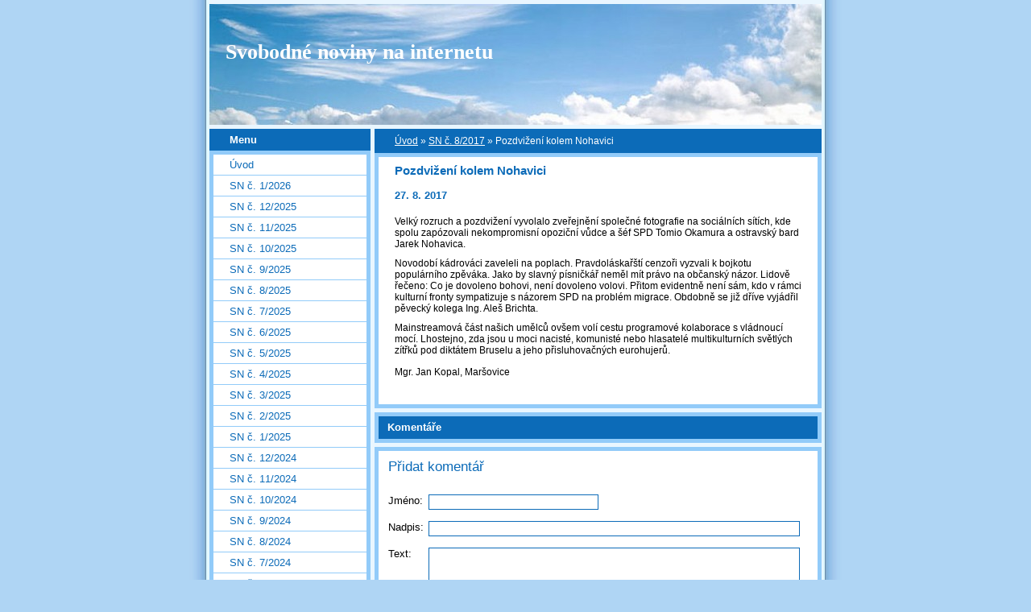

--- FILE ---
content_type: text/html; charset=UTF-8
request_url: https://www.i-sn.cz/clanky/sn-c.-8-2017/pozdvizeni-kolem-nohavici.html
body_size: 7089
content:
<?xml version="1.0" encoding="utf-8"?>
<!DOCTYPE html PUBLIC "-//W3C//DTD XHTML 1.0 Transitional//EN" "http://www.w3.org/TR/xhtml1/DTD/xhtml1-transitional.dtd">
<html lang="cs" xml:lang="cs" xmlns="http://www.w3.org/1999/xhtml" >

      <head>

        <meta http-equiv="content-type" content="text/html; charset=utf-8" />
        <meta name="description" content="Internetová verze Svobodné noviny" />
        <meta name="keywords" content="Svobodné,noviny,politika" />
        <meta name="robots" content="all,follow" />
        <meta name="author" content="www.i-sn.cz" />
        <meta name="viewport" content="width=device-width, initial-scale=1">
        <link href="/rss/articles/data.xml" rel="alternate" type="application/rss+xml" title="Všechny příspěvky" /><link href="/rss/articles/photos.xml" rel="alternate" type="application/rss+xml" title="Fotografie" /><link href="/rss/articles/comments.xml" rel="alternate" type="application/rss+xml" title="Komentáře" />
        <title>
            Svobodné noviny na internetu - SN č. 8/2017 - Pozdvižení kolem Nohavici
        </title>
        <link rel="stylesheet" href="https://s3a.estranky.cz/css/d1000000024.css?nc=1294925888" type="text/css" />
<link rel="stylesheet" href="//code.jquery.com/ui/1.12.1/themes/base/jquery-ui.css">
<script src="//code.jquery.com/jquery-1.12.4.js"></script>
<script src="//code.jquery.com/ui/1.12.1/jquery-ui.js"></script>
<script type="text/javascript" src="https://s3c.estranky.cz/js/ui.js?nc=1" id="index_script" ></script>
			<script type="text/javascript">
				dataLayer = [{
					'subscription': 'true',
				}];
			</script>
			<script type="text/javascript">
(function(i,s,o,g,r,a,m){i['GoogleAnalyticsObject']=r;i[r]=i[r]||function(){
 (i[r].q=i[r].q||[]).push(arguments)},i[r].l=1*new Date();a=s.createElement(o),
 m=s.getElementsByTagName(o)[0];a.async=1;a.src=g;m.parentNode.insertBefore(a,m)
 })(window,document,'script','//www.google-analytics.com/analytics.js','ga');

ga('create', 'UA-73947704-1', 'auto', {'name': 'user'});
ga('user.send', 'pageview');
</script>
    </head>
    <body class=" contact-active">
        <!-- Wrapping the whole page, may have fixed or fluid width -->
        <div id="whole-page">

            

            <!-- Because of the matter of accessibility (text browsers,
            voice readers) we include a link leading to the page content and
            navigation } you'll probably want to hide them using display: none
            in your stylesheet -->

            <a href="#articles" class="accessibility-links">Jdi na obsah</a>
            <a href="#navigation" class="accessibility-links">Jdi na menu</a>

            <!-- We'll fill the document using horizontal rules thus separating
            the logical chunks of the document apart -->
            <hr />

            

			<!-- block for skyscraper and rectangle  -->
            <div id="sticky-box">
                <div id="sky-scraper-block">
                    
                    
                </div>
            </div>
            <!-- block for skyscraper and rectangle  -->

            <!-- Wrapping the document's visible part -->
            <div id="document">
                <div id="in-document">
                    <!-- Hamburger icon -->
                    <button type="button" class="menu-toggle" onclick="menuToggle()" id="menu-toggle">
                    	<span></span>
                    	<span></span>
                    	<span></span>
                    </button>
                    
                    <!-- header -->
  <div id="header">
     <div class="inner_frame">
        <!-- This construction allows easy image replacement -->
        <h1 class="head-left">
  <a href="https://www.i-sn.cz/" title="Svobodné noviny na internetu" style="color: FFFFFF;">Svobodné noviny na internetu</a>
  <span title="Svobodné noviny na internetu">
  </span>
</h1>
        <div id="header-decoration" class="decoration">
        </div>
     </div>
  </div>
<!-- /header -->


                    <!-- Possible clearing elements (more through the document) -->
                    <div id="clear1" class="clear">
                        &nbsp;
                    </div>
                    <hr />

                    <!-- body of the page -->
                    <div id="body">

                        <!-- main page content -->
                        <div id="content">
                            <!-- Breadcrumb navigation -->
<div id="breadcrumb-nav">
  <a href="/">Úvod</a> &raquo; <a href="/clanky/sn-c.-8-2017/">SN č. 8/2017</a> &raquo; <span>Pozdvižení kolem Nohavici</span>
</div>
<hr />

                            <!-- Article -->
  <div class="article">
    <div class="item">
    
    <!-- With headline can be done anything (i.e. image replacement) -->
<h2>
  <span class="span-a-title">Pozdvižení kolem Nohavici</span>
  <span class="decoration" title="Pozdvižení kolem Nohavici">
  </span></h2>

    
    <!-- Text of the article -->
    <div class="first">
  <strong class="date">
    27. 8. 2017</strong>
</div>

    <div class="editor-area">
  <p style="line-height:normal;"><span style="font-size:12px;"><span style="font-family: verdana,geneva,sans-serif;">Velký rozruch a pozdvižení vyvolalo zveřejnění společné fotografie na sociálních sítích, kde spolu zapózovali nekompromisní opoziční vůdce a šéf SPD Tomio Okamura a ostravský bard Jarek Nohavica. </span></span></p>

<p style="line-height:normal;"><span style="font-size:12px;"><span style="font-family: verdana,geneva,sans-serif;">Novodobí kádrováci zaveleli na poplach. Pravdoláskařští cenzoři vyzvali k bojkotu populárního zpěváka. Jako by slavný písničkář neměl mít právo na občanský názor. Lidově řečeno: Co je dovoleno bohovi, není dovoleno volovi. Přitom evidentně není sám, kdo v rámci kulturní fronty sympatizuje s názorem SPD na problém migrace. Obdobně se již dříve vyjádřil pěvecký kolega Ing. Aleš Brichta. </span></span></p>

<p style="line-height:normal;"><span style="font-size:12px;"><span style="font-family: verdana,geneva,sans-serif;">Mainstreamová část našich umělců ovšem volí cestu programové kolaborace s vládnoucí mocí. Lhostejno, zda jsou u moci nacisté, komunisté nebo hlasatelé multikulturních světlých zítřků pod diktátem Bruselu a jeho přisluhovačných eurohujerů. </span></span></p>

<p><span style="font-size:12px;"><span style="font-family: verdana,geneva,sans-serif;">Mgr. Jan Kopal, Maršovice</span></span></p>

  <div class="article-cont-clear clear">
    &nbsp;
  </div>
</div>

    
    
    
    </div>
    
      
    <!-- Comments -->
  <div id="block-comments">
    <h2 id="comments">Komentáře</h2>
    
    <form action="#block-comments" id="comments-form" method="post">
  
  <fieldset>
    <input name="iid" type="hidden" value="898" />
    <input name="replyiid" type="hidden" value="0" />
    <input name="itype" type="hidden" value="article" />
    <input name="a" type="hidden" value="c_add" />
    <legend><span>
      Přidat komentář
    </span></legend>
    <dl>
      <dt>
        <label for="c_k_name">
          Jméno:
        </label>
      </dt>
      <dd>
        <input name="c_name" type="text" id="c_name" value="" maxlength="128" />
      </dd>
      <dt>
        <label for="c_title">
          Nadpis:
        </label>
      </dt>
      <dd>
        <input name="c_title" id="c_title" type="text" value="" maxlength="128" />
      </dd>
      <dt>
        <label for="c_txt">
          Text:
        </label>
      </dt>
      <dd>
        <textarea name="c_txt" id="c_txt" cols="20" rows="6"></textarea>
      </dd>
      <dt id="validation-dt"></dt>
<dd>
  <div class="recaptchaContainer">
    <script src='https://www.google.com/recaptcha/api.js'></script>
    <div class="g-recaptcha" data-sitekey="6LdL6CIUAAAAABGyXTtfkAbCtOGvNqG2op3aZcsY"></div>
  </div>
</dd>

    </dl>
    <span class="clButton">
      <input type="submit" value="Odeslat" class="submit" />
    </span>
  </fieldset>
</form>
<script type="text/javascript">
  <!--
    commentInit();
  //-->
</script>
  
    <h3>Přehled komentářů</h3>
    <div class="comment no-comments">
  Zatím nebyl vložen žádný komentář
</div>

  
    
  </div>
<!-- /Comments -->

  </div>
<!-- /Article -->
  
                        </div>
                        <!-- /main page content -->

                        <div id="nav-column">

                            <div class="column">
                                <div class="inner-column inner_frame">
                                    
                                    
                                    
                                </div>
                            </div>

                            <!-- Such navigation allows both horizontal and vertical rendering -->
<div id="navigation">
    <div class="inner_frame">
        <h2>Menu
            <span id="nav-decoration" class="decoration"></span>
        </h2>
        <nav>
            <menu class="menu-type-standard">
                <li class="">
  <a href="/">Úvod</a>
     
</li>
<li class="">
  <a href="/clanky/sn-c.-1-2026/">SN č. 1/2026</a>
     
</li>
<li class="">
  <a href="/clanky/sn-c.-12-2025/">SN č. 12/2025</a>
     
</li>
<li class="">
  <a href="/clanky/sn-c.-11-2025/">SN č. 11/2025</a>
     
</li>
<li class="">
  <a href="/clanky/sn-c.-10-2025/">SN č. 10/2025</a>
     
</li>
<li class="">
  <a href="/clanky/sn-c.-9-2025/">SN č. 9/2025</a>
     
</li>
<li class="">
  <a href="/clanky/sn-c.-8-2025/">SN č. 8/2025</a>
     
</li>
<li class="">
  <a href="/clanky/sn-c.-7-2025/">SN č. 7/2025</a>
     
</li>
<li class="">
  <a href="/clanky/sn-c.-6-2025/">SN č. 6/2025</a>
     
</li>
<li class="">
  <a href="/clanky/sn-c.-5-2025/">SN č. 5/2025</a>
     
</li>
<li class="">
  <a href="/clanky/sn-c.-4-2025/">SN č. 4/2025</a>
     
</li>
<li class="">
  <a href="/clanky/sn-c.-3-2025/">SN č. 3/2025</a>
     
</li>
<li class="">
  <a href="/clanky/sn-c.-2-2025/">SN č. 2/2025</a>
     
</li>
<li class="">
  <a href="/clanky/sn-c.-1-2025/">SN č. 1/2025</a>
     
</li>
<li class="">
  <a href="/clanky/sn-c.-12-2024/">SN č. 12/2024</a>
     
</li>
<li class="">
  <a href="/clanky/sn-c.-11-2024/">SN č. 11/2024</a>
     
</li>
<li class="">
  <a href="/clanky/sn-c.-10-2024/">SN č. 10/2024</a>
     
</li>
<li class="">
  <a href="/clanky/sn-c.-9-2024/">SN č. 9/2024</a>
     
</li>
<li class="">
  <a href="/clanky/sn-c.-8-2024/">SN č. 8/2024</a>
     
</li>
<li class="">
  <a href="/clanky/sn-c.-7-2024/">SN č. 7/2024</a>
     
</li>
<li class="">
  <a href="/clanky/sn-c.-6-2024/">SN č. 6/2024</a>
     
</li>
<li class="">
  <a href="/clanky/sn-c.-5-2024/">SN č. 5/2024</a>
     
</li>
<li class="">
  <a href="/clanky/sn-c.-4-2024/">SN č. 4/2024</a>
     
</li>
<li class="">
  <a href="/clanky/sn-c.-3-2024/">SN č. 3/2024</a>
     
</li>
<li class="">
  <a href="/clanky/sn-c.-2-2024/">SN č. 2/2024</a>
     
</li>
<li class="">
  <a href="/clanky/sn-c.-1-2024/">SN č. 1/2024</a>
     
</li>
<li class="">
  <a href="/clanky/sn-c.-12-2023/">SN č. 12/2023</a>
     
</li>
<li class="">
  <a href="/clanky/sn-c.-11-2023/">SN č. 11/2023</a>
     
</li>
<li class="">
  <a href="/clanky/sn-c.-10-2023/">SN č. 10/2023</a>
     
</li>
<li class="">
  <a href="/clanky/sn-c.-9-2023/">SN č. 9/2023</a>
     
</li>
<li class="">
  <a href="/clanky/sn-c.-8-2023/">SN č. 8/2023</a>
     
</li>
<li class="">
  <a href="/clanky/sn-c.-7-2023/">SN č. 7/2023</a>
     
</li>
<li class="">
  <a href="/clanky/sn-c.-6-2023/">SN č. 6/2023</a>
     
</li>
<li class="">
  <a href="/clanky/sn-c.-5-2023/">SN č. 5/2023</a>
     
</li>
<li class="">
  <a href="/clanky/sn-c.-4-2023/">SN č. 4/2023</a>
     
</li>
<li class="">
  <a href="/clanky/sn-c.-3-2023/">SN č. 3/2023</a>
     
</li>
<li class="">
  <a href="/clanky/sn-c.-2-2023/">SN č. 2/2023</a>
     
</li>
<li class="">
  <a href="/clanky/sn-c.-1-2023/">SN č. 1/2023</a>
     
</li>
<li class="">
  <a href="/clanky/sn-c.-12-2022/">SN č. 12/2022</a>
     
</li>
<li class="">
  <a href="/clanky/sn-c.-11-2022/">SN č. 11/2022</a>
     
</li>
<li class="">
  <a href="/clanky/sn-c.-10-2022/">SN č. 10/2022</a>
     
</li>
<li class="">
  <a href="/clanky/sn-c.-9-2022/">SN č. 9/2022</a>
     
</li>
<li class="">
  <a href="/clanky/sn-c.-8-2022/">SN č. 8/2022</a>
     
</li>
<li class="">
  <a href="/clanky/sn-c.-7-2022/">SN č. 7/2022</a>
     
</li>
<li class="">
  <a href="/clanky/sn-c.-6-2022/">SN č. 6/2022</a>
     
</li>
<li class="">
  <a href="/clanky/sn-c.-5-2022/">SN č. 5/2022</a>
     
</li>
<li class="">
  <a href="/clanky/sn-c.-4-2022/">SN č. 4/2022</a>
     
</li>
<li class="">
  <a href="/clanky/sn-c.-3-2022/">SN č. 3/2022</a>
     
</li>
<li class="">
  <a href="/clanky/sn-c.-2-2022/">SN č. 2/2022</a>
     
</li>
<li class="">
  <a href="/clanky/sn-c.-1-2022/">SN č. 1/2022</a>
     
</li>
<li class="">
  <a href="/clanky/sn-c.-12-2021/">SN č. 12/2021</a>
     
</li>
<li class="">
  <a href="/clanky/sn-c.-11-2021/">SN č. 11/2021</a>
     
</li>
<li class="">
  <a href="/clanky/sn-c.-10-2021/">SN č. 10/2021</a>
     
</li>
<li class="">
  <a href="/clanky/sn-c.-9-2021/">SN č. 9/2021</a>
     
</li>
<li class="">
  <a href="/clanky/sn-c.-8-2021/">SN č. 8/2021</a>
     
</li>
<li class="">
  <a href="/clanky/sn-c.-7-2021/">SN č. 7/2021</a>
     
</li>
<li class="">
  <a href="/clanky/sn-c.-6-2021/">SN č. 6/2021</a>
     
</li>
<li class="">
  <a href="/clanky/sn-c.-5-2021/">SN č. 5/2021</a>
     
</li>
<li class="">
  <a href="/clanky/sn-c.-4-2021/">SN č. 4/2021</a>
     
</li>
<li class="">
  <a href="/clanky/sn-c.-3-2021/">SN č. 3/2021</a>
     
</li>
<li class="">
  <a href="/clanky/sn-c.-2-2021/">SN č. 2/2021</a>
     
</li>
<li class="">
  <a href="/clanky/sn-c.-1-2021/">SN č. 1/2021</a>
     
</li>
<li class="">
  <a href="/clanky/sn-c.-12-2020/">SN č. 12/2020</a>
     
</li>
<li class="">
  <a href="/clanky/sn-c.-11-2020/">SN č. 11/2020</a>
     
</li>
<li class="">
  <a href="/clanky/sn-c.-8-2020/">SN č. 8/2020</a>
     
</li>
<li class="">
  <a href="/clanky/sn-c.-10-2020/">SN č. 10/2020</a>
     
</li>
<li class="">
  <a href="/clanky/sn-c.-9-2020/">SN č. 9/2020</a>
     
</li>
<li class="">
  <a href="/clanky/sn-c.-7-2020/">SN č. 7/2020</a>
     
</li>
<li class="">
  <a href="/clanky/sn-c.-6-2020/">SN č. 6/2020</a>
     
</li>
<li class="">
  <a href="/clanky/sn-c.-5-2020/">SN č. 5/2020</a>
     
</li>
<li class="">
  <a href="/clanky/sn-c.-4-2020/">SN č. 4/2020</a>
     
</li>
<li class="">
  <a href="/clanky/sn-c.-3-2020/">SN č. 3/2020</a>
     
</li>
<li class="">
  <a href="/clanky/sn-c.-2-2020/">SN č. 2/2020</a>
     
</li>
<li class="">
  <a href="/clanky/sn-c.-1-2020/">SN č. 1/2020</a>
     
</li>
<li class="">
  <a href="/clanky/sn-c.-12-2019/">SN č. 12/2019</a>
     
</li>
<li class="">
  <a href="/clanky/sn-c.-11-2019/">SN č. 11/2019</a>
     
</li>
<li class="">
  <a href="/clanky/sn-c.-10-2019/">SN č. 10/2019</a>
     
</li>
<li class="">
  <a href="/clanky/sn-c.-9-2019/">SN č. 9/2019</a>
     
</li>
<li class="">
  <a href="/clanky/sn-c.-8-2019/">SN č. 8/2019</a>
     
</li>
<li class="">
  <a href="/clanky/sn-c.-7-2019/">SN č. 7/2019</a>
     
</li>
<li class="">
  <a href="/clanky/sn-c.-6-2019/">SN č. 6/2019</a>
     
</li>
<li class="">
  <a href="/clanky/sn-c.-5-2019/">SN č. 5/2019</a>
     
</li>
<li class="">
  <a href="/clanky/sn-c.-4-2019/">SN č. 4/2019</a>
     
</li>
<li class="">
  <a href="/clanky/sn-c.-3-2019/">SN č. 3/2019</a>
     
</li>
<li class="">
  <a href="/clanky/sn-c.-2-2019/">SN č. 2/2019</a>
     
</li>
<li class="">
  <a href="/clanky/sn-c.-1-2019/">SN č. 1/2019</a>
     
</li>
<li class="">
  <a href="/clanky/sn-c.-12-2018/">SN č. 12/2018</a>
     
</li>
<li class="">
  <a href="/clanky/sn-c.-11-2018/">SN č. 11/2018</a>
     
</li>
<li class="">
  <a href="/clanky/sn-c.-10-2018/">SN č. 10/2018</a>
     
</li>
<li class="">
  <a href="/clanky/sn-c.-9-2018/">SN č. 9/2018</a>
     
</li>
<li class="">
  <a href="/clanky/sn-c.-8-2018/">SN č. 8/2018</a>
     
</li>
<li class="">
  <a href="/clanky/sn-c.-7-2018/">SN č. 7/2018</a>
     
</li>
<li class="">
  <a href="/clanky/sn-c.-6-2018/">SN č. 6/2018</a>
     
</li>
<li class="">
  <a href="/clanky/sn-c.-5-2018/">SN č. 5/2018</a>
     
</li>
<li class="">
  <a href="/clanky/sn-c.-4-2018/">SN č. 4/2018</a>
     
</li>
<li class="">
  <a href="/clanky/sn-c.-3-2018/">SN č. 3/2018</a>
     
</li>
<li class="">
  <a href="/clanky/sn-c.-2-2018/">SN č. 2/2018</a>
     
</li>
<li class="">
  <a href="/clanky/sn-c.-1-2018/">SN č. 1/2018</a>
     
</li>
<li class="">
  <a href="/clanky/sn-c.-12-2017/">SN č. 12/2017</a>
     
</li>
<li class="">
  <a href="/clanky/sn-c.-11-2017/">SN č. 11/2017</a>
     
</li>
<li class="">
  <a href="/clanky/sn-c.-10-2017/">SN č. 10/2017</a>
     
</li>
<li class="">
  <a href="/clanky/sn-c.-9-2017/">SN č. 9/2017</a>
     
</li>
<li class="">
  <a href="/clanky/sn-c.-8-2017/">SN č. 8/2017</a>
     
</li>
<li class="">
  <a href="/clanky/sn-c.-7-2017/">SN č. 7/2017</a>
     
</li>
<li class="">
  <a href="/clanky/sn-c.-6-2017/">SN č. 6/2017</a>
     
</li>
<li class="">
  <a href="/clanky/sn-c.-5-2017/">SN č. 5/2017</a>
     
</li>
<li class="">
  <a href="/clanky/sn-c.-4-2017/">SN č. 4/2017</a>
     
</li>
<li class="">
  <a href="/clanky/sn-c.-3-2017/">SN č. 3/2017</a>
     
</li>
<li class="">
  <a href="/clanky/sn-c.-2-2017/">SN č. 2/2017</a>
     
</li>
<li class="">
  <a href="/clanky/sn-c.-1-2017/">SN č. 1/2017</a>
     
</li>
<li class="">
  <a href="/clanky/sn-c.-12-2016/">SN č. 12/2016</a>
     
</li>
<li class="">
  <a href="/clanky/sn-c.-11-2016/">SN č. 11/2016</a>
     
</li>
<li class="">
  <a href="/clanky/sn-v-pdf-ke-stazeni/">SN v PDF ke stažení</a>
     
</li>
<li class="">
  <a href="/clanky/dokumenty-doby/">Dokumenty doby</a>
     
</li>
<li class="">
  <a href="/clanky/recenze/">Recenze</a>
     
</li>
<li class="">
  <a href="/clanky/archiv/">Archiv</a>
     
</li>
<li class="">
  <a href="/clanky/precetli-jsme-jinde/">Přečetli jsme jinde</a>
     
</li>

            </menu>
        </nav>
        <div id="clear6" class="clear">
          &nbsp;
        </div>
    </div>
</div>
<!-- menu ending -->

                            
                            

                            <div id="clear2" class="clear">
                                &nbsp;
                            </div>
                            <hr />

                            <!-- Side column left/right -->
                            <div class="column">

                                <!-- Inner column -->
                                <div class="inner_frame inner-column">
                                    <!-- Photo album -->
  <div id="photo-album-nav" class="section">
    <h2>Fotoalbum
      <span id="photo-album-decoration" class="decoration">
      </span></h2>
    <div class="inner_frame">
      <ul>
        <li class="first ">
  <a href="/fotoalbum/150-let-sokola/">
    150 let Sokola</a></li>
<li class="">
  <a href="/fotoalbum/70.-narozeniny-j.-e.-kardinala-dominika-duky/">
    70. narozeniny J. E. kardinála Dominika Duky</a></li>
<li class="">
  <a href="/fotoalbum/750-let-mesta-ostravy/">
    750 let města Ostravy</a></li>
<li class="">
  <a href="/fotoalbum/atentat-na-reinharda-heydricha--70.-vyroci-/">
    Atentát na Reinharda Heydricha (70. výročí)</a></li>
<li class="">
  <a href="/fotoalbum/hrad-krakovec/">
    Hrad Krakovec</a></li>
<li class="">
  <a href="/fotoalbum/hrad-tocnik/">
    Hrad Točník</a></li>
<li class="">
  <a href="/fotoalbum/hrad-zebrak/">
    Hrad Žebrák</a></li>
<li class="">
  <a href="/fotoalbum/jan-masaryk--125.-vyroci-narozeni-/">
    Jan Masaryk (125. výročí narození)</a></li>
<li class="">
  <a href="/fotoalbum/jan-palach--45.-vyroci-upaleni-/">
    Jan Palach (45. výročí upálení)</a></li>
<li class="">
  <a href="/fotoalbum/kozi-hradek/">
    Kozí hrádek</a></li>
<li class="">
  <a href="/fotoalbum/krest-knihy-o-r.-beranovi/">
    Křest knihy o R. Beranovi</a></li>
<li class="">
  <a href="/fotoalbum/staroslovanske-hradiste-v-mikulcicich/">
    Staroslovanské hradiště v Mikulčicích</a></li>
<li class="">
  <a href="/fotoalbum/temp/">
    Temp</a></li>
<li class="">
  <a href="/fotoalbum/ucteni-pamatky-milady-horakove-26.-6.-2011/">
    Uctění památky Milady Horákové 26. 6. 2011</a></li>
<li class="last ">
  <a href="/fotoalbum/vsetin-v-dobe-matouse-vaclavka/">
    Vsetín v době Matouše Václavka</a></li>

      </ul>
    </div>
  </div>
<!-- /Photo album -->
<hr />

                                    <!-- Last photo -->
  <div id="last-photo" class="section">
    <h2>Poslední fotografie
      <span id="last-photo-decoration" class="decoration">
      </span></h2>
    <div class="inner_frame">
      <div class="wrap-of-wrap">
        <div class="wrap-of-photo">
          <a href="/fotoalbum/staroslovanske-hradiste-v-mikulcicich/">
            <img src="/img/tiny/221.jpg" alt="16. Velehrad: bazilika Nanebevzetí Panny Marie" width="75" height="51" /></a>
        </div>
      </div>
      <span>
        <a href="/fotoalbum/staroslovanske-hradiste-v-mikulcicich/">Staroslovanské hradiště v Mikulčicích</a>
      </span>
    </div>
  </div>
<!-- /Last photo -->
<hr />

                                    
                                    
                                    <!-- Contact -->
  <div id="contact-nav" class="section">
    <h2>Kontakt
      <span id="contact-nav-decoration" class="decoration">
      </span></h2>
    <div class="inner_frame">
      <address>
        <p class="contact_name">Svobodné noviny</p><p class="contact_adress">Přetlucká 31 <br />
100 00 Praha 10</p><p class="contact_email"><a href="mailto:redakce@i-sn.cz">redakce@i-sn.cz</a></p>
      </address>
    </div>
  </div>
<!-- /Contact -->

                                    
                                    
                                    
                                    
                                    <!-- Search -->
  <div id="search" class="section">
    <h2>Vyhledávání
      <span id="search-decoration" class="decoration">
      </span></h2>
    <div class="inner_frame">
      <form action="https://katalog.estranky.cz/" method="post">
        <fieldset>
          <input type="hidden" id="uid" name="uid" value="1045339" />
          <input name="key" id="key" />
          <br />
          <span class="clButton">
            <input type="submit" id="sendsearch" value="Vyhledat" />
          </span>
        </fieldset>
      </form>
    </div>
  </div>
<!-- /Search -->
<hr />

                                    <!-- Archive -->
  <div id="calendar" class="section">
    <h2>Archiv
      <span id="archive-decoration" class="decoration">
      </span></h2>
    <div class="inner_frame">
      <!-- Keeping in mind people with disabilities (summary, caption) as well as worshipers of semantic web -->
      <table summary="Tabulka představuje kalendář, sloužící k listování podle data.">
        <!-- You should hide caption using CSS -->
        <caption>
          Kalendář
        </caption>
        <tbody>
  <tr id="archive-small">
    <td class="archive-nav-l"><a href="/archiv/m/2025/12/01/">&lt;&lt;</a></td>
    <td colspan="5" class="archive-nav-c"><a href="/archiv/m/2026/01/01/">leden</a> / <a href="/archiv/y/2026/01/18/">2026</a></td>
    <td class="archive-nav-r">&gt;&gt;</td>
  </tr>
</tbody>

      </table>
    </div>
  </div>
<!-- /Archive -->
<hr />

                                    <!-- RSS -->
  <div id="rss-nav" class="section">
    <h2>RSS
      <span id="rss-nav-decoration" class="decoration">
      </span></h2>
    <div class="inner_frame">
      <ul>
        <li>
          <a href="/archiv/rss/">
            Přehled zdrojů</a></li>
      </ul>
    </div>
  </div>
<!-- /RSS -->
<hr />

                                    <!-- Stats -->
  <div id="stats" class="section">
    <h2>Statistiky
      <span id="stats-decoration" class="decoration">
      </span></h2>
    <div class="inner_frame">
      <!-- Keeping in mind people with disabilities (summary, caption) as well as worshipers of semantic web -->
      <table summary="Statistiky">

        <tfoot>
          <tr>
            <th scope="row">Online:</th>
            <td>12</td>
          </tr>
        </tfoot>

        <tbody>
          <tr>
            <th scope="row">Celkem:</th>
            <td>2462461</td>
          </tr>
          <tr>
            <th scope="row">Měsíc:</th>
            <td>35892</td>
          </tr>
          <tr>
            <th scope="row">Den:</th>
            <td>957</td>
          </tr>
        </tbody>
      </table>
    </div>
  </div>
<!-- Stats -->
<hr />
                                </div>
                                <!-- /Inner column -->

                                <div id="clear4" class="clear">
                                    &nbsp;
                                </div>

                            </div>
                            <!-- end of first column -->
                        </div>

                        <div id="clear3" class="clear">
                            &nbsp;
                        </div>
                        <hr />

                        <div id="decoration1" class="decoration">
                        </div>
                        <div id="decoration2" class="decoration">
                        </div>
                        <!-- /Meant for additional graphics inside the body of the page -->
                    </div>
                    <!-- /body -->

                    <div id="clear5" class="clear">
                        &nbsp;
                    </div>

                    <hr />

                                    <!-- Footer -->
                <div id="footer">
                    <div class="inner_frame">
                        <p>
                            &copy; 2026 eStránky.cz <span class="hide">|</span> <a class="promolink promolink-paid" href="//www.estranky.cz/" title="Tvorba webových stránek zdarma, jednoduše a do 5 minut."><strong>Tvorba webových stránek</strong></a> 
                             | <a class="rss" href="/archiv/rss/">RSS</a>
                            
                            
                            
                            
                            
                        </p>
                        
                        
                    </div>
                </div>
                <!-- /Footer -->


                    <div id="clear7" class="clear">
                        &nbsp;
                    </div>

                    <div id="decoration3" class="decoration">
                    </div>
                    <div id="decoration4" class="decoration">
                    </div>
                    <!-- /Meant for additional graphics inside the document -->

                </div>
            </div>

            <div id="decoration5" class="decoration">
            </div>
            <div id="decoration6" class="decoration">
            </div>
            <!-- /Meant for additional graphics inside the page -->

            
            <!-- block for board position-->
        </div>
        <!-- NO GEMIUS -->
    </body>
</html>

--- FILE ---
content_type: text/html; charset=utf-8
request_url: https://www.google.com/recaptcha/api2/anchor?ar=1&k=6LdL6CIUAAAAABGyXTtfkAbCtOGvNqG2op3aZcsY&co=aHR0cHM6Ly93d3cuaS1zbi5jejo0NDM.&hl=en&v=PoyoqOPhxBO7pBk68S4YbpHZ&size=normal&anchor-ms=20000&execute-ms=30000&cb=aep77tups66m
body_size: 49216
content:
<!DOCTYPE HTML><html dir="ltr" lang="en"><head><meta http-equiv="Content-Type" content="text/html; charset=UTF-8">
<meta http-equiv="X-UA-Compatible" content="IE=edge">
<title>reCAPTCHA</title>
<style type="text/css">
/* cyrillic-ext */
@font-face {
  font-family: 'Roboto';
  font-style: normal;
  font-weight: 400;
  font-stretch: 100%;
  src: url(//fonts.gstatic.com/s/roboto/v48/KFO7CnqEu92Fr1ME7kSn66aGLdTylUAMa3GUBHMdazTgWw.woff2) format('woff2');
  unicode-range: U+0460-052F, U+1C80-1C8A, U+20B4, U+2DE0-2DFF, U+A640-A69F, U+FE2E-FE2F;
}
/* cyrillic */
@font-face {
  font-family: 'Roboto';
  font-style: normal;
  font-weight: 400;
  font-stretch: 100%;
  src: url(//fonts.gstatic.com/s/roboto/v48/KFO7CnqEu92Fr1ME7kSn66aGLdTylUAMa3iUBHMdazTgWw.woff2) format('woff2');
  unicode-range: U+0301, U+0400-045F, U+0490-0491, U+04B0-04B1, U+2116;
}
/* greek-ext */
@font-face {
  font-family: 'Roboto';
  font-style: normal;
  font-weight: 400;
  font-stretch: 100%;
  src: url(//fonts.gstatic.com/s/roboto/v48/KFO7CnqEu92Fr1ME7kSn66aGLdTylUAMa3CUBHMdazTgWw.woff2) format('woff2');
  unicode-range: U+1F00-1FFF;
}
/* greek */
@font-face {
  font-family: 'Roboto';
  font-style: normal;
  font-weight: 400;
  font-stretch: 100%;
  src: url(//fonts.gstatic.com/s/roboto/v48/KFO7CnqEu92Fr1ME7kSn66aGLdTylUAMa3-UBHMdazTgWw.woff2) format('woff2');
  unicode-range: U+0370-0377, U+037A-037F, U+0384-038A, U+038C, U+038E-03A1, U+03A3-03FF;
}
/* math */
@font-face {
  font-family: 'Roboto';
  font-style: normal;
  font-weight: 400;
  font-stretch: 100%;
  src: url(//fonts.gstatic.com/s/roboto/v48/KFO7CnqEu92Fr1ME7kSn66aGLdTylUAMawCUBHMdazTgWw.woff2) format('woff2');
  unicode-range: U+0302-0303, U+0305, U+0307-0308, U+0310, U+0312, U+0315, U+031A, U+0326-0327, U+032C, U+032F-0330, U+0332-0333, U+0338, U+033A, U+0346, U+034D, U+0391-03A1, U+03A3-03A9, U+03B1-03C9, U+03D1, U+03D5-03D6, U+03F0-03F1, U+03F4-03F5, U+2016-2017, U+2034-2038, U+203C, U+2040, U+2043, U+2047, U+2050, U+2057, U+205F, U+2070-2071, U+2074-208E, U+2090-209C, U+20D0-20DC, U+20E1, U+20E5-20EF, U+2100-2112, U+2114-2115, U+2117-2121, U+2123-214F, U+2190, U+2192, U+2194-21AE, U+21B0-21E5, U+21F1-21F2, U+21F4-2211, U+2213-2214, U+2216-22FF, U+2308-230B, U+2310, U+2319, U+231C-2321, U+2336-237A, U+237C, U+2395, U+239B-23B7, U+23D0, U+23DC-23E1, U+2474-2475, U+25AF, U+25B3, U+25B7, U+25BD, U+25C1, U+25CA, U+25CC, U+25FB, U+266D-266F, U+27C0-27FF, U+2900-2AFF, U+2B0E-2B11, U+2B30-2B4C, U+2BFE, U+3030, U+FF5B, U+FF5D, U+1D400-1D7FF, U+1EE00-1EEFF;
}
/* symbols */
@font-face {
  font-family: 'Roboto';
  font-style: normal;
  font-weight: 400;
  font-stretch: 100%;
  src: url(//fonts.gstatic.com/s/roboto/v48/KFO7CnqEu92Fr1ME7kSn66aGLdTylUAMaxKUBHMdazTgWw.woff2) format('woff2');
  unicode-range: U+0001-000C, U+000E-001F, U+007F-009F, U+20DD-20E0, U+20E2-20E4, U+2150-218F, U+2190, U+2192, U+2194-2199, U+21AF, U+21E6-21F0, U+21F3, U+2218-2219, U+2299, U+22C4-22C6, U+2300-243F, U+2440-244A, U+2460-24FF, U+25A0-27BF, U+2800-28FF, U+2921-2922, U+2981, U+29BF, U+29EB, U+2B00-2BFF, U+4DC0-4DFF, U+FFF9-FFFB, U+10140-1018E, U+10190-1019C, U+101A0, U+101D0-101FD, U+102E0-102FB, U+10E60-10E7E, U+1D2C0-1D2D3, U+1D2E0-1D37F, U+1F000-1F0FF, U+1F100-1F1AD, U+1F1E6-1F1FF, U+1F30D-1F30F, U+1F315, U+1F31C, U+1F31E, U+1F320-1F32C, U+1F336, U+1F378, U+1F37D, U+1F382, U+1F393-1F39F, U+1F3A7-1F3A8, U+1F3AC-1F3AF, U+1F3C2, U+1F3C4-1F3C6, U+1F3CA-1F3CE, U+1F3D4-1F3E0, U+1F3ED, U+1F3F1-1F3F3, U+1F3F5-1F3F7, U+1F408, U+1F415, U+1F41F, U+1F426, U+1F43F, U+1F441-1F442, U+1F444, U+1F446-1F449, U+1F44C-1F44E, U+1F453, U+1F46A, U+1F47D, U+1F4A3, U+1F4B0, U+1F4B3, U+1F4B9, U+1F4BB, U+1F4BF, U+1F4C8-1F4CB, U+1F4D6, U+1F4DA, U+1F4DF, U+1F4E3-1F4E6, U+1F4EA-1F4ED, U+1F4F7, U+1F4F9-1F4FB, U+1F4FD-1F4FE, U+1F503, U+1F507-1F50B, U+1F50D, U+1F512-1F513, U+1F53E-1F54A, U+1F54F-1F5FA, U+1F610, U+1F650-1F67F, U+1F687, U+1F68D, U+1F691, U+1F694, U+1F698, U+1F6AD, U+1F6B2, U+1F6B9-1F6BA, U+1F6BC, U+1F6C6-1F6CF, U+1F6D3-1F6D7, U+1F6E0-1F6EA, U+1F6F0-1F6F3, U+1F6F7-1F6FC, U+1F700-1F7FF, U+1F800-1F80B, U+1F810-1F847, U+1F850-1F859, U+1F860-1F887, U+1F890-1F8AD, U+1F8B0-1F8BB, U+1F8C0-1F8C1, U+1F900-1F90B, U+1F93B, U+1F946, U+1F984, U+1F996, U+1F9E9, U+1FA00-1FA6F, U+1FA70-1FA7C, U+1FA80-1FA89, U+1FA8F-1FAC6, U+1FACE-1FADC, U+1FADF-1FAE9, U+1FAF0-1FAF8, U+1FB00-1FBFF;
}
/* vietnamese */
@font-face {
  font-family: 'Roboto';
  font-style: normal;
  font-weight: 400;
  font-stretch: 100%;
  src: url(//fonts.gstatic.com/s/roboto/v48/KFO7CnqEu92Fr1ME7kSn66aGLdTylUAMa3OUBHMdazTgWw.woff2) format('woff2');
  unicode-range: U+0102-0103, U+0110-0111, U+0128-0129, U+0168-0169, U+01A0-01A1, U+01AF-01B0, U+0300-0301, U+0303-0304, U+0308-0309, U+0323, U+0329, U+1EA0-1EF9, U+20AB;
}
/* latin-ext */
@font-face {
  font-family: 'Roboto';
  font-style: normal;
  font-weight: 400;
  font-stretch: 100%;
  src: url(//fonts.gstatic.com/s/roboto/v48/KFO7CnqEu92Fr1ME7kSn66aGLdTylUAMa3KUBHMdazTgWw.woff2) format('woff2');
  unicode-range: U+0100-02BA, U+02BD-02C5, U+02C7-02CC, U+02CE-02D7, U+02DD-02FF, U+0304, U+0308, U+0329, U+1D00-1DBF, U+1E00-1E9F, U+1EF2-1EFF, U+2020, U+20A0-20AB, U+20AD-20C0, U+2113, U+2C60-2C7F, U+A720-A7FF;
}
/* latin */
@font-face {
  font-family: 'Roboto';
  font-style: normal;
  font-weight: 400;
  font-stretch: 100%;
  src: url(//fonts.gstatic.com/s/roboto/v48/KFO7CnqEu92Fr1ME7kSn66aGLdTylUAMa3yUBHMdazQ.woff2) format('woff2');
  unicode-range: U+0000-00FF, U+0131, U+0152-0153, U+02BB-02BC, U+02C6, U+02DA, U+02DC, U+0304, U+0308, U+0329, U+2000-206F, U+20AC, U+2122, U+2191, U+2193, U+2212, U+2215, U+FEFF, U+FFFD;
}
/* cyrillic-ext */
@font-face {
  font-family: 'Roboto';
  font-style: normal;
  font-weight: 500;
  font-stretch: 100%;
  src: url(//fonts.gstatic.com/s/roboto/v48/KFO7CnqEu92Fr1ME7kSn66aGLdTylUAMa3GUBHMdazTgWw.woff2) format('woff2');
  unicode-range: U+0460-052F, U+1C80-1C8A, U+20B4, U+2DE0-2DFF, U+A640-A69F, U+FE2E-FE2F;
}
/* cyrillic */
@font-face {
  font-family: 'Roboto';
  font-style: normal;
  font-weight: 500;
  font-stretch: 100%;
  src: url(//fonts.gstatic.com/s/roboto/v48/KFO7CnqEu92Fr1ME7kSn66aGLdTylUAMa3iUBHMdazTgWw.woff2) format('woff2');
  unicode-range: U+0301, U+0400-045F, U+0490-0491, U+04B0-04B1, U+2116;
}
/* greek-ext */
@font-face {
  font-family: 'Roboto';
  font-style: normal;
  font-weight: 500;
  font-stretch: 100%;
  src: url(//fonts.gstatic.com/s/roboto/v48/KFO7CnqEu92Fr1ME7kSn66aGLdTylUAMa3CUBHMdazTgWw.woff2) format('woff2');
  unicode-range: U+1F00-1FFF;
}
/* greek */
@font-face {
  font-family: 'Roboto';
  font-style: normal;
  font-weight: 500;
  font-stretch: 100%;
  src: url(//fonts.gstatic.com/s/roboto/v48/KFO7CnqEu92Fr1ME7kSn66aGLdTylUAMa3-UBHMdazTgWw.woff2) format('woff2');
  unicode-range: U+0370-0377, U+037A-037F, U+0384-038A, U+038C, U+038E-03A1, U+03A3-03FF;
}
/* math */
@font-face {
  font-family: 'Roboto';
  font-style: normal;
  font-weight: 500;
  font-stretch: 100%;
  src: url(//fonts.gstatic.com/s/roboto/v48/KFO7CnqEu92Fr1ME7kSn66aGLdTylUAMawCUBHMdazTgWw.woff2) format('woff2');
  unicode-range: U+0302-0303, U+0305, U+0307-0308, U+0310, U+0312, U+0315, U+031A, U+0326-0327, U+032C, U+032F-0330, U+0332-0333, U+0338, U+033A, U+0346, U+034D, U+0391-03A1, U+03A3-03A9, U+03B1-03C9, U+03D1, U+03D5-03D6, U+03F0-03F1, U+03F4-03F5, U+2016-2017, U+2034-2038, U+203C, U+2040, U+2043, U+2047, U+2050, U+2057, U+205F, U+2070-2071, U+2074-208E, U+2090-209C, U+20D0-20DC, U+20E1, U+20E5-20EF, U+2100-2112, U+2114-2115, U+2117-2121, U+2123-214F, U+2190, U+2192, U+2194-21AE, U+21B0-21E5, U+21F1-21F2, U+21F4-2211, U+2213-2214, U+2216-22FF, U+2308-230B, U+2310, U+2319, U+231C-2321, U+2336-237A, U+237C, U+2395, U+239B-23B7, U+23D0, U+23DC-23E1, U+2474-2475, U+25AF, U+25B3, U+25B7, U+25BD, U+25C1, U+25CA, U+25CC, U+25FB, U+266D-266F, U+27C0-27FF, U+2900-2AFF, U+2B0E-2B11, U+2B30-2B4C, U+2BFE, U+3030, U+FF5B, U+FF5D, U+1D400-1D7FF, U+1EE00-1EEFF;
}
/* symbols */
@font-face {
  font-family: 'Roboto';
  font-style: normal;
  font-weight: 500;
  font-stretch: 100%;
  src: url(//fonts.gstatic.com/s/roboto/v48/KFO7CnqEu92Fr1ME7kSn66aGLdTylUAMaxKUBHMdazTgWw.woff2) format('woff2');
  unicode-range: U+0001-000C, U+000E-001F, U+007F-009F, U+20DD-20E0, U+20E2-20E4, U+2150-218F, U+2190, U+2192, U+2194-2199, U+21AF, U+21E6-21F0, U+21F3, U+2218-2219, U+2299, U+22C4-22C6, U+2300-243F, U+2440-244A, U+2460-24FF, U+25A0-27BF, U+2800-28FF, U+2921-2922, U+2981, U+29BF, U+29EB, U+2B00-2BFF, U+4DC0-4DFF, U+FFF9-FFFB, U+10140-1018E, U+10190-1019C, U+101A0, U+101D0-101FD, U+102E0-102FB, U+10E60-10E7E, U+1D2C0-1D2D3, U+1D2E0-1D37F, U+1F000-1F0FF, U+1F100-1F1AD, U+1F1E6-1F1FF, U+1F30D-1F30F, U+1F315, U+1F31C, U+1F31E, U+1F320-1F32C, U+1F336, U+1F378, U+1F37D, U+1F382, U+1F393-1F39F, U+1F3A7-1F3A8, U+1F3AC-1F3AF, U+1F3C2, U+1F3C4-1F3C6, U+1F3CA-1F3CE, U+1F3D4-1F3E0, U+1F3ED, U+1F3F1-1F3F3, U+1F3F5-1F3F7, U+1F408, U+1F415, U+1F41F, U+1F426, U+1F43F, U+1F441-1F442, U+1F444, U+1F446-1F449, U+1F44C-1F44E, U+1F453, U+1F46A, U+1F47D, U+1F4A3, U+1F4B0, U+1F4B3, U+1F4B9, U+1F4BB, U+1F4BF, U+1F4C8-1F4CB, U+1F4D6, U+1F4DA, U+1F4DF, U+1F4E3-1F4E6, U+1F4EA-1F4ED, U+1F4F7, U+1F4F9-1F4FB, U+1F4FD-1F4FE, U+1F503, U+1F507-1F50B, U+1F50D, U+1F512-1F513, U+1F53E-1F54A, U+1F54F-1F5FA, U+1F610, U+1F650-1F67F, U+1F687, U+1F68D, U+1F691, U+1F694, U+1F698, U+1F6AD, U+1F6B2, U+1F6B9-1F6BA, U+1F6BC, U+1F6C6-1F6CF, U+1F6D3-1F6D7, U+1F6E0-1F6EA, U+1F6F0-1F6F3, U+1F6F7-1F6FC, U+1F700-1F7FF, U+1F800-1F80B, U+1F810-1F847, U+1F850-1F859, U+1F860-1F887, U+1F890-1F8AD, U+1F8B0-1F8BB, U+1F8C0-1F8C1, U+1F900-1F90B, U+1F93B, U+1F946, U+1F984, U+1F996, U+1F9E9, U+1FA00-1FA6F, U+1FA70-1FA7C, U+1FA80-1FA89, U+1FA8F-1FAC6, U+1FACE-1FADC, U+1FADF-1FAE9, U+1FAF0-1FAF8, U+1FB00-1FBFF;
}
/* vietnamese */
@font-face {
  font-family: 'Roboto';
  font-style: normal;
  font-weight: 500;
  font-stretch: 100%;
  src: url(//fonts.gstatic.com/s/roboto/v48/KFO7CnqEu92Fr1ME7kSn66aGLdTylUAMa3OUBHMdazTgWw.woff2) format('woff2');
  unicode-range: U+0102-0103, U+0110-0111, U+0128-0129, U+0168-0169, U+01A0-01A1, U+01AF-01B0, U+0300-0301, U+0303-0304, U+0308-0309, U+0323, U+0329, U+1EA0-1EF9, U+20AB;
}
/* latin-ext */
@font-face {
  font-family: 'Roboto';
  font-style: normal;
  font-weight: 500;
  font-stretch: 100%;
  src: url(//fonts.gstatic.com/s/roboto/v48/KFO7CnqEu92Fr1ME7kSn66aGLdTylUAMa3KUBHMdazTgWw.woff2) format('woff2');
  unicode-range: U+0100-02BA, U+02BD-02C5, U+02C7-02CC, U+02CE-02D7, U+02DD-02FF, U+0304, U+0308, U+0329, U+1D00-1DBF, U+1E00-1E9F, U+1EF2-1EFF, U+2020, U+20A0-20AB, U+20AD-20C0, U+2113, U+2C60-2C7F, U+A720-A7FF;
}
/* latin */
@font-face {
  font-family: 'Roboto';
  font-style: normal;
  font-weight: 500;
  font-stretch: 100%;
  src: url(//fonts.gstatic.com/s/roboto/v48/KFO7CnqEu92Fr1ME7kSn66aGLdTylUAMa3yUBHMdazQ.woff2) format('woff2');
  unicode-range: U+0000-00FF, U+0131, U+0152-0153, U+02BB-02BC, U+02C6, U+02DA, U+02DC, U+0304, U+0308, U+0329, U+2000-206F, U+20AC, U+2122, U+2191, U+2193, U+2212, U+2215, U+FEFF, U+FFFD;
}
/* cyrillic-ext */
@font-face {
  font-family: 'Roboto';
  font-style: normal;
  font-weight: 900;
  font-stretch: 100%;
  src: url(//fonts.gstatic.com/s/roboto/v48/KFO7CnqEu92Fr1ME7kSn66aGLdTylUAMa3GUBHMdazTgWw.woff2) format('woff2');
  unicode-range: U+0460-052F, U+1C80-1C8A, U+20B4, U+2DE0-2DFF, U+A640-A69F, U+FE2E-FE2F;
}
/* cyrillic */
@font-face {
  font-family: 'Roboto';
  font-style: normal;
  font-weight: 900;
  font-stretch: 100%;
  src: url(//fonts.gstatic.com/s/roboto/v48/KFO7CnqEu92Fr1ME7kSn66aGLdTylUAMa3iUBHMdazTgWw.woff2) format('woff2');
  unicode-range: U+0301, U+0400-045F, U+0490-0491, U+04B0-04B1, U+2116;
}
/* greek-ext */
@font-face {
  font-family: 'Roboto';
  font-style: normal;
  font-weight: 900;
  font-stretch: 100%;
  src: url(//fonts.gstatic.com/s/roboto/v48/KFO7CnqEu92Fr1ME7kSn66aGLdTylUAMa3CUBHMdazTgWw.woff2) format('woff2');
  unicode-range: U+1F00-1FFF;
}
/* greek */
@font-face {
  font-family: 'Roboto';
  font-style: normal;
  font-weight: 900;
  font-stretch: 100%;
  src: url(//fonts.gstatic.com/s/roboto/v48/KFO7CnqEu92Fr1ME7kSn66aGLdTylUAMa3-UBHMdazTgWw.woff2) format('woff2');
  unicode-range: U+0370-0377, U+037A-037F, U+0384-038A, U+038C, U+038E-03A1, U+03A3-03FF;
}
/* math */
@font-face {
  font-family: 'Roboto';
  font-style: normal;
  font-weight: 900;
  font-stretch: 100%;
  src: url(//fonts.gstatic.com/s/roboto/v48/KFO7CnqEu92Fr1ME7kSn66aGLdTylUAMawCUBHMdazTgWw.woff2) format('woff2');
  unicode-range: U+0302-0303, U+0305, U+0307-0308, U+0310, U+0312, U+0315, U+031A, U+0326-0327, U+032C, U+032F-0330, U+0332-0333, U+0338, U+033A, U+0346, U+034D, U+0391-03A1, U+03A3-03A9, U+03B1-03C9, U+03D1, U+03D5-03D6, U+03F0-03F1, U+03F4-03F5, U+2016-2017, U+2034-2038, U+203C, U+2040, U+2043, U+2047, U+2050, U+2057, U+205F, U+2070-2071, U+2074-208E, U+2090-209C, U+20D0-20DC, U+20E1, U+20E5-20EF, U+2100-2112, U+2114-2115, U+2117-2121, U+2123-214F, U+2190, U+2192, U+2194-21AE, U+21B0-21E5, U+21F1-21F2, U+21F4-2211, U+2213-2214, U+2216-22FF, U+2308-230B, U+2310, U+2319, U+231C-2321, U+2336-237A, U+237C, U+2395, U+239B-23B7, U+23D0, U+23DC-23E1, U+2474-2475, U+25AF, U+25B3, U+25B7, U+25BD, U+25C1, U+25CA, U+25CC, U+25FB, U+266D-266F, U+27C0-27FF, U+2900-2AFF, U+2B0E-2B11, U+2B30-2B4C, U+2BFE, U+3030, U+FF5B, U+FF5D, U+1D400-1D7FF, U+1EE00-1EEFF;
}
/* symbols */
@font-face {
  font-family: 'Roboto';
  font-style: normal;
  font-weight: 900;
  font-stretch: 100%;
  src: url(//fonts.gstatic.com/s/roboto/v48/KFO7CnqEu92Fr1ME7kSn66aGLdTylUAMaxKUBHMdazTgWw.woff2) format('woff2');
  unicode-range: U+0001-000C, U+000E-001F, U+007F-009F, U+20DD-20E0, U+20E2-20E4, U+2150-218F, U+2190, U+2192, U+2194-2199, U+21AF, U+21E6-21F0, U+21F3, U+2218-2219, U+2299, U+22C4-22C6, U+2300-243F, U+2440-244A, U+2460-24FF, U+25A0-27BF, U+2800-28FF, U+2921-2922, U+2981, U+29BF, U+29EB, U+2B00-2BFF, U+4DC0-4DFF, U+FFF9-FFFB, U+10140-1018E, U+10190-1019C, U+101A0, U+101D0-101FD, U+102E0-102FB, U+10E60-10E7E, U+1D2C0-1D2D3, U+1D2E0-1D37F, U+1F000-1F0FF, U+1F100-1F1AD, U+1F1E6-1F1FF, U+1F30D-1F30F, U+1F315, U+1F31C, U+1F31E, U+1F320-1F32C, U+1F336, U+1F378, U+1F37D, U+1F382, U+1F393-1F39F, U+1F3A7-1F3A8, U+1F3AC-1F3AF, U+1F3C2, U+1F3C4-1F3C6, U+1F3CA-1F3CE, U+1F3D4-1F3E0, U+1F3ED, U+1F3F1-1F3F3, U+1F3F5-1F3F7, U+1F408, U+1F415, U+1F41F, U+1F426, U+1F43F, U+1F441-1F442, U+1F444, U+1F446-1F449, U+1F44C-1F44E, U+1F453, U+1F46A, U+1F47D, U+1F4A3, U+1F4B0, U+1F4B3, U+1F4B9, U+1F4BB, U+1F4BF, U+1F4C8-1F4CB, U+1F4D6, U+1F4DA, U+1F4DF, U+1F4E3-1F4E6, U+1F4EA-1F4ED, U+1F4F7, U+1F4F9-1F4FB, U+1F4FD-1F4FE, U+1F503, U+1F507-1F50B, U+1F50D, U+1F512-1F513, U+1F53E-1F54A, U+1F54F-1F5FA, U+1F610, U+1F650-1F67F, U+1F687, U+1F68D, U+1F691, U+1F694, U+1F698, U+1F6AD, U+1F6B2, U+1F6B9-1F6BA, U+1F6BC, U+1F6C6-1F6CF, U+1F6D3-1F6D7, U+1F6E0-1F6EA, U+1F6F0-1F6F3, U+1F6F7-1F6FC, U+1F700-1F7FF, U+1F800-1F80B, U+1F810-1F847, U+1F850-1F859, U+1F860-1F887, U+1F890-1F8AD, U+1F8B0-1F8BB, U+1F8C0-1F8C1, U+1F900-1F90B, U+1F93B, U+1F946, U+1F984, U+1F996, U+1F9E9, U+1FA00-1FA6F, U+1FA70-1FA7C, U+1FA80-1FA89, U+1FA8F-1FAC6, U+1FACE-1FADC, U+1FADF-1FAE9, U+1FAF0-1FAF8, U+1FB00-1FBFF;
}
/* vietnamese */
@font-face {
  font-family: 'Roboto';
  font-style: normal;
  font-weight: 900;
  font-stretch: 100%;
  src: url(//fonts.gstatic.com/s/roboto/v48/KFO7CnqEu92Fr1ME7kSn66aGLdTylUAMa3OUBHMdazTgWw.woff2) format('woff2');
  unicode-range: U+0102-0103, U+0110-0111, U+0128-0129, U+0168-0169, U+01A0-01A1, U+01AF-01B0, U+0300-0301, U+0303-0304, U+0308-0309, U+0323, U+0329, U+1EA0-1EF9, U+20AB;
}
/* latin-ext */
@font-face {
  font-family: 'Roboto';
  font-style: normal;
  font-weight: 900;
  font-stretch: 100%;
  src: url(//fonts.gstatic.com/s/roboto/v48/KFO7CnqEu92Fr1ME7kSn66aGLdTylUAMa3KUBHMdazTgWw.woff2) format('woff2');
  unicode-range: U+0100-02BA, U+02BD-02C5, U+02C7-02CC, U+02CE-02D7, U+02DD-02FF, U+0304, U+0308, U+0329, U+1D00-1DBF, U+1E00-1E9F, U+1EF2-1EFF, U+2020, U+20A0-20AB, U+20AD-20C0, U+2113, U+2C60-2C7F, U+A720-A7FF;
}
/* latin */
@font-face {
  font-family: 'Roboto';
  font-style: normal;
  font-weight: 900;
  font-stretch: 100%;
  src: url(//fonts.gstatic.com/s/roboto/v48/KFO7CnqEu92Fr1ME7kSn66aGLdTylUAMa3yUBHMdazQ.woff2) format('woff2');
  unicode-range: U+0000-00FF, U+0131, U+0152-0153, U+02BB-02BC, U+02C6, U+02DA, U+02DC, U+0304, U+0308, U+0329, U+2000-206F, U+20AC, U+2122, U+2191, U+2193, U+2212, U+2215, U+FEFF, U+FFFD;
}

</style>
<link rel="stylesheet" type="text/css" href="https://www.gstatic.com/recaptcha/releases/PoyoqOPhxBO7pBk68S4YbpHZ/styles__ltr.css">
<script nonce="_lJ0VxYJLGWoSViTABE-Kg" type="text/javascript">window['__recaptcha_api'] = 'https://www.google.com/recaptcha/api2/';</script>
<script type="text/javascript" src="https://www.gstatic.com/recaptcha/releases/PoyoqOPhxBO7pBk68S4YbpHZ/recaptcha__en.js" nonce="_lJ0VxYJLGWoSViTABE-Kg">
      
    </script></head>
<body><div id="rc-anchor-alert" class="rc-anchor-alert"></div>
<input type="hidden" id="recaptcha-token" value="[base64]">
<script type="text/javascript" nonce="_lJ0VxYJLGWoSViTABE-Kg">
      recaptcha.anchor.Main.init("[\x22ainput\x22,[\x22bgdata\x22,\x22\x22,\[base64]/[base64]/[base64]/[base64]/[base64]/[base64]/KGcoTywyNTMsTy5PKSxVRyhPLEMpKTpnKE8sMjUzLEMpLE8pKSxsKSksTykpfSxieT1mdW5jdGlvbihDLE8sdSxsKXtmb3IobD0odT1SKEMpLDApO08+MDtPLS0pbD1sPDw4fFooQyk7ZyhDLHUsbCl9LFVHPWZ1bmN0aW9uKEMsTyl7Qy5pLmxlbmd0aD4xMDQ/[base64]/[base64]/[base64]/[base64]/[base64]/[base64]/[base64]\\u003d\x22,\[base64]\x22,\x22QylxwrFaw5NUAsKPasKAdSIuIAHDjMKiZhkXwqURw6VNOMORXmIywonDoyl0w7vCtVpwwq/CpMKCQBNSWWkCKyQhwpzDpMOEwrhYwrzDrHLDn8KsHMKZNl3Dq8KAZMKewr7ClgPCocOzXcKoQm7CpyDDpMOCEDPClBTDh8KJW8K7A0shbEhXKE7CnsKTw5sdwpFiMDZlw6fCj8Kow4jDs8K+w6DCjDEtHcO1IQnDpyJZw4/[base64]/CqcO+w5LCt8OvS8OZCVfCpMKqw5LCnBchTXvDsVXDliPDs8KIZkV5VcKXIsOZFko4DDoqw6pLVDXCm2RIB2NNGsOQQyvCqsOAwoHDjgkjEMOddjTCvRTDusKhPWZ/wrR1OUTCn2Q9w4nDuAjDg8KCcTvCpMOmw5QiEMOCL8OibGHCpCMAwqHDrgfCrcKGw7PDkMKoMld/[base64]/DqcK3KUVFV8OjOMKNwq/CuD/ChA8VKnNZwrfChUXDsGzDnX5IBQVAw43Cq1HDocOkw7oxw5pCdWd6w40WDW16MMORw50Iw5sBw6NowpTDvMKbw5vDqgbDsATDlsKWZE5bXnLCk8O4wr/CunDDhzNcSijDj8O7d8Oiw7JsecK6w6vDoMK3BMKrcMOSwoo2w4x8w4NcwqPCjkvCllopXsKRw5Nfw7IJJF5/wpwswonDosK+w6PDoHt6bMKNw4fCqWF1wr7Do8O5dsO7UnXCqgXDjCvClMKhTk/DhcOiaMORw4hvTQINUBHDr8ONRC7Dmnk4PDtkNUzCoVfDvcKxEsOaDMKTW3LDvCjCgBzDvEtPwoIHWcOGZcO/wqzCnngUV3jCrcKuKCVlw7huwqocw48gTiEUwqwpCW/CoifCnnlLwpbCm8KfwoJJw4TDvMOkan8eT8KRRcOUwr9iasOYw4RWNm8kw6LCuAYkSMO7S8KnNsOFwrsSc8KRw4DCuSsvGwMAesORHMKZw7chamLDnmkNFsOLwrzDjnDDux0uwq7DvT7CvsKhw7XDijQ7dmlVHsOzwok/FcKmwojDs8KIwrfDniESw41XaXtYFcOhw77CmVNuWMKQwrDCtm5QBz/CnxUsaMOSI8KPeTnDqsOuUcKOwpBJwrjCjRjDhSBzEiAaCFfDpcOUIxHDm8KEKcK5EE95GMKmw6pBbsK0w7JEwqXCuznCqsK3UU/[base64]/Cs3Ywa8OpXAMYwozCrz13wprDvH7CgzvDssK6woHCkMOzIsOHYcK5H3TDrGzCvMOuw4TDpMKXASvCiMOeacK5wqbDgDHDssKLEcK/JkpwYwcNP8K1wp3CgnvCn8O0J8OSw7vCqDTDo8OPw4oQwrkyw788YMOSJyHDp8Kmw5DCj8OBw4Uqw7chJwbCqXNHZcOJw7DDrn3DjMOfb8O3aMKKw49Ow63DhBrCiFdDVsK7QcOfEWx/BsOvdMO4wp4qFcOSWUzDg8Ksw5LCvsK+Tn/[base64]/wq3DucKhw6vCs8OGwoxMw6fDk8Otw41NZMKow7jDvsKXwobCnUstw47ClsOdZMO5AMOHw6nDs8O+KMOwWDJaXjLDg0cNw5Yew5vDmFvDvx3Cj8O4w6LCvwXDj8OaahXDlD5mwpYNHsOgBnbDi3LCpFFJMcObJhPChipEw4/[base64]/CsMOfPMOnWMOnw4TDthzCl8KYOMOmw4lXdcOXa33CnMO5F0tvD8OFJA3DjMOkRwTCpcKQw53Dq8KgJcKPMsKhen9qMDXDl8OvFkHCmcK5w4/CosOsGwLDvxgJKcKAJ2TCl8OOw6pqAcK2w7ZEL8K8HsKuw5zCq8KmwojCjsKnw4daQMKkwqkiBwEMwrHCjsORHxJjflBvwpMww6d1WcKyJ8Khw5VifsKRwpc0wqViwqbCljkkw7hnw5gwMHoKwo7CrURTFMOkw49Uw5o5w5B/SsOhw7bDtMKuw7YyVMO3A0/[base64]/CssK2wrbDssKlOMOtIjDCvMOEfhF1B8ODVDDDg8KmSsOVMxhcM8OMG1Uhwr/[base64]/CnjvDu21hw7tzwosLwoDCjEvDkcKlQyTCt8OpQXDDoTPDoHoqw4/[base64]/DisKWw5zCsGVcw6howp7CpC7DngNnwqLDuD/Dn8KDw4UaSsKDwp7DhWbCq0zDiMKgwrYxUUE4woIowoEoX8OnLMO8wrzCqiTCj0jCncKHaDtlbcOrwojCtMO+wqLDi8KAJXY4fR/CjwfCtMK5T1MtZsKJW8O7w5LDosO6asKbw7QnXMKcw6dnN8OQw5HDpSxUw7vDjMKUacOFw58tw5NJw5PCosKSesKpwqEdw4jDiMO+VFfDrFkvw7/CicOuGSfCmGHDu8KZasOOfy/DjMKpNMOHKi1NwqUcMcO6UEc9w5wIcjkIw58gwp9NVcK+BMOWw4RIQljCqwvClDEiwpTDr8KEwoJgf8Kjw4nDhFLDtW/ComhdCcK7w5LDvR/Cm8KzeMKFH8KGw5kFwop3O2xBOn7DusOdNWzDmMO6woXDnsK0NUMtRcKXw6kcwpTCmn9VeitmwpYWw5csCWVQdsOOwr1JZnrCqmTCvyY9wq/DkcOww605w7XDmCpuw6/CusK/[base64]/wrLChz86wptew440bwpfw4bDkcKpwrDDuCnCmMOROcKEw61iM8ODwpR8XGzCpMOswqrCiT7CksK/CsKiw5PCvF3Cn8Kdw783w4LDgWJzTFpWdcOAwrFGwr/CisKHK8Obw5XDsMKswonCscOFNz8vPcKQOMKFch5ZFUHCrytFwp0VCnDDtsKOLMOCD8KrwrgAwrDCkhh9w4HClcKiQMOfKiTDkMK7wq4lTgvCkcK0Rmxgwpk+VcODwr0Tw4LCghvCqy/CgwfDrMODEMKmwrHDggjDkcK/wrLDpnJVGMKdOsKNw4TDkW3DkcKBZMK8wp/CtsOmEld5w4/CkybDrUnDu1BSdcODWU1VAMKyw6bChcKnXkfCvF3DoivCrMKcw6J6wo9ifsOkw6/DlMO7w7cjw4RHBsOIeUZuwoEVWH7DusOHVMOnw7nCkEUIHjbDlQvDqMK2w4XCvcOJwo/CqCk/w63DnEfCi8K3w78SwqDCnB5mVMKdMMKIw6HChMOHEg/DtktGw4zDv8Okw7Fbw5jDtm3Dp8KWcxEFIjcIWw8cfMOlw5DCmGMJWMKgw5hqXcKBb0zDs8KXwqvCqMOwwp9nN1ciKlQ/VhdqdsOZw508AjrChcOGVsOqw48/RXzDtyfClWHCm8KPw4rDu3t8Rn4Cw51BBTvDj0Fbwr0/XcKUwrbDgmzClsOww693wpTCi8KnCMKOX1TDiMOYw4LDg8KqcMOpw6TCu8K7w7BUwqEww6hHwrnCu8Ouw60Ywo/DjcKlw5HCuQVdBMOIXMOnZnfDkTQVw5fCgCcbw7jDsHR1wok9w47CiSrDnHViF8Kcwp5+FMOXXcKPWsKbw6skw7jCnBnCr8OrOWYQTCPDo3/[base64]/Dp8KUHj8RwolawrYaKsKyb8KRNDNbZ0/CrzLCkifDqGnCv1jDosKnw4VZwpzCrsKqMmvDpTXCpcKoLTLCtR7DtsKpw5IWFcKePXk3w4XCrmzDlw/CvsKpWMOnwozDlj8ZW1zCmCjDtnvCgCoFdTDCh8K3wrgRw4rDksKqfQrDoAJfMWzDqcKRwp3CthLDncOdWyvDpsOKHlBiw4wIw7rDssKQSAbCs8K0LAFQBsO6YS/DhRfDisKyC0XCnDAyA8KzwpjCn8O+VsOmw4bCqRpNw6Blw6hmTnjCqsOAcMKOwr0OY3s7NGhUIsK6GD56Uj7CoyJWBE1JwrvCs2vCosKmw47DkMOgw4oZBB/CkcKDw7kxHDnDiMO3QApSwqw6eDRBHsOmw6bDtsKHw4YTw4EsQQfCoVBKRcKvw6xZVcKnw7sfwp0gRcK4wpUGKy86w7VgS8K/w6RewonDosKsJUjDhMOKSngjwqNtwr5xBj7Dr8O3b0bCqiM8TCEpVQ0UwpdjRCXCqADDtMKhBTNoCcK7I8KPwrhJR1PDpknChkRpw6MhRlbDn8O1wrrCuhfDpMOaYMK/w7IiEgtPHzvDrxBtwpPDj8OSNBnDv8KUMQlhNsOew7rDscKpw7HCm0zCrMOALA3Cq8Ksw5s0wr7CgBLClcO2LMOhw4AADkcjwqDCkzhXUTTDrh0bZ0MIw6QtwrbDvcOnw65XGiVkbWorwp7Dnx/Cj2QrBcKsDjPDtMOabgjDry/Dr8KfSUR3ZMKjw6PDjF4Tw4fClsOVVsOvw7nCtMK8w5xGw77Dj8KjQjzCj31cwrPCu8Ozw40AIxHDicOcSsOHw7AZTcOjw4/CqsOGw6rCr8OaBMOrwpDDgMKdTj4EViJLIkkuwocnGRYyWU8qNMOjOMOQACnDrMO7BWcbw7DDvELCpcKhAcOQP8OCwqLCtH4gTStRw5F6HsKcw7kEBcKNw73DnhPCkjJLwq3Dtzhfw79LFX5Yw63CvsO4N0bDkMKLCMOGUMKwc8Oxw7jCjmDDt8K6BcOmM1/[base64]/[base64]/CmcO7VinCkE/[base64]/wowGw4jClcOLwoV6wogwW8OEw5PCvGfCssOHwo/[base64]/WsOKwrvDgRDCg8O/wr/DrsO5ZlkZPR7Dv0zDvDQnEMKIXC/DrsK0w607LgAPwrvCvsK0dRjCkVBkw6nCuDxFesKyUsOaw6xrwoYTZBALwq/CinvCnsK9LHsJZBM7fVHCrsO/CGXDvWPDmnYgXsKqw6bChsKoARJrwr4XwrjCqDggZ23CsBcQwrx4wrFsV08/[base64]/DmFcpwoYFwr3DoS3Cj8OgE8K2wr/Dm8O1w4QHwppfw6ZsGx/Ch8KeEMKoKsOLel7DjUrDp8KNw5fDiFIOw4tAw5vDocO7w7J4wrXCmMKEcMKDZMKLFcKtdXXDmn15wrHDvX9JWCnCu8OwW2FHYcOgHsKww7NNY27DtcKCBMOab2jDkQbCksK9w4zDp35RwqV4wrxzw5rDpybCtcKeGQgrwoMZworDucKzwoTCr8OWwptewq/[base64]/w7cNwrLDjBgrW0gFw5Brwqp+LiV0X8Ogwr/[base64]/PcOewqHCi8KZG8OEa8OvwrXCncKgMkzCpzPDhVTCsMOTw4V2Cl8dJMOowqdrE8K/wrfDhMOsPCnDtsORS8KSwrzCrsKHEcO9OyxfAALCksK0ScKLex9Ow73CsXopZcOzS1ZMwrLCmsOwS3vDnMKRw6pLEcKrQMORwox1w5xpSMOSw6cybyJGbFpCXnTCpcKVJsKKGmbDssK2DMKBXXIfw4LCtcObXMO8Qw3DtcOYw5U9EsKbw7d9w4d+fDRyasO/DUfDvBHCg8OGR8ObLCjCmMOqwp8+woYZwoPCqsKdwqHDpS0Pw50OwropX8KtHMO1Zx8iHsKEw63Cqx13UFzDqcO5cjZ1IcKaUkEKwrZbCmzDnMKVCsKxcA/DmVzCuHgmNcOmwr0HXAoHM1/[base64]/DjRgTw4HDtVgqL8O2U8OIX8KBC8OOMRguBsOHwpDCksOowpfCm8OEZVYSL8K+RWQMwqbDmsKnw7DCp8KuJsKMMy9nF1UtfzhvV8OhE8Kfw5zCtsOVwpUYw77Dq8Olw4MgPsOIZMKZYcKMw4Ukw5zDlsOnwrzDssO7woIAOUbCklbCg8O/[base64]/DtsKVPsOUw51jw4EPQMKFbkFTw5h+eltLwrHCrsOnG8KqKDrDvy/Ch8O0wrTCjwpewoLCt1bDr14PNDXDjC0AYQHCssOKHMOEw6I+wokZw7MrMj15LHDCi8K2w4vCnGB7w5zChjrDlT3CpMK/w4U4NmkycMOJw4XDg8KteMOww4xswpkVwoBxM8KvwpNHw7EDw4FpCcOLCAdKXMKyw6oXwrjDi8O+w6Yow67DpFTDrljCmMO2AllDD8OmK8KaYlAOw5hEwosVw74BwrIIwobCnijCgsO/c8KPw7RYw7HDocK7b8Kpwr3DiSRiFT7Dlz7CqMKhL8KWCsOWBD9ow7c/w5XCl3wBwq/DoVBESMOgMFXCt8OvL8OxZWJRSMOIw4Qzw6w9w7vDggfDnx5DwoA0YkLCg8Ojw5DDjsKvwogsNzsAw6dOwqrDjcO5w7UPwrwVwrXChHkYw69Vw5Ncw6Qlw45Yw4fCicKQGE/DpE8uwrtbaF8lw57CmcKSJsKmNUvDjsKjQMKGwoXDpsOED8Kcw6rCjsKzwoVuw6NPN8KNw4k0wpA3JlZGT3J2CcK9QVvDpsKRccOnT8K8w4MSw7VTYAEPQsOrwo7ChQcpDsK8w5fClcOYwqvDuCkewo/CvXEQwpA8woUFw7LDgsORw602L8KcYEpMB0TCqhtPw6ViCmd3w7rCvsKFw73CvF0cwo/ChMKON3rCqMOew6XCucO/wrXCkynDusKHb8OFK8KXwqzCtcKgwr/Cn8KCw4fCrsKqw4JdSgxBwrzDqHfDsD1NLcORZcKBwrfDisO1w6M1w4HCv8KHw5lYf28RJxB+wodRw6jDpMOLQcKwPw7CgMKAwpLDn8OLO8O0X8OAKcKzesKgOi7DsB3CvA7DnkjCvsOWNRTDu0/DlcK5w4knwpHDmQtNwq/DoMO5ZMKEenxOU1MZw4hOZcK4wo3CkFBmKcK0wr4sw5EjDnrCgFxeKVs4Hy7Ch19UIBzDgCrDu3Aew5nDq0VUw7rClMONdFVKw6zCosKXw5Npw4dnw6ZYVcO+wr7ChBrDg37CjCUew4/[base64]/[base64]/[base64]/Dg8Ouw6bCksOTw4pJwrhAWmnCuBPCuSTCo8Ohw73CulMvWsKywqvDoVg/cCzCmzp2wrpiC8OZRE8MeW/DjmtCw4VAwpDDry3Dtl4SwpFqLnXCumPCgMOIwqsGa3vDv8KPwqrCvMOKw4M7V8O0UzDDi8KMQwB9w6U2XB9Ka8ONEMOOPUjDjBIXQ27Cul9hw6Nwak/[base64]/Cvk7CrEzDqcOfNFfDpnnCj2gJw4ofWgnDosKMwp0wPMKUw6XCkFzCqlPDhjEhXcOvXsOIX8OwHwcDBFdOwpBuwrzDgQhpMcOLwrfDssKAwokScsOoH8KNwqo8w5AyAMKrwonDrzHDuR3ChcOUNwnCmsK1PcKFwq/CtE4RAD/DliHCusORw6FfOMO9H8Kfwp1Wwpt2RVbCo8O+BMKNDiNHw5zDikxHwr5UaWTCpTRUw75hw64rwoQNbmXCqg7CicOfw7bCnMOhw4jCrmDCo8ONwpYHw79bw4dvUcK7esOoQcOKcQXCpMOnw5PDgyPDssKhw4AEw57CrlbDp8Kywr/Dr8OwwqvCm8KgdsKrKsO5V2opw5giw4V3T3PCtFHCoE/CnMO9w7wuf8Osf0w/wqMjXMOmMA8aw4bCqcKcw4XCpMKQwpkjf8OgwqPDoTXDisKVfMK6NhHCk8KNcCbCh8Klw7tGwr3CisOXwrotCDzCtsKoYBcOw7LCqzpMwp3DmzJLUUp5w7gIwrFUcsOMBG3CpWfDgMO/wrLCkQFLwqbDscKOw4XCusOhW8OXYEHCo8K8wqHCm8OHw7hLwo/[base64]/[base64]/[base64]/TjxIwr9IRTVEwpXCvnPCmnADQcOKE1LDpHTDr8OKwpHDsitTw47CvsOUwq8pYsKawoDDgRTDmVPDgwI1wrnDs23Cgy8LAcOHMcK1wo/DmyDDgD7DsMKewqAiwqBCBcOhw741w74+QMKMwqZTBsOGXwNrFcO/XMOjcSUcw5BIwpLDvsOnw6VUw6nCvWrDjF1ERUvDljfDlsKBwrZZwqvDrmXCsBE0w4DCs8OHw57Dqi49w4jCuX7CrcOhH8O1w7/[base64]/NMK1wpHCvjNBw6nCmXLCuMOwYsKuK1MjW8KqwrcVw6cCV8O4RsOuCynDt8K6FEwqwrnDnUMPEMO6w5LDmMOjw47CvsOxw5FOw58Swptww6Zqw6nDrlp1wp9EMwfCgsOVd8O2wo9Gw5vDqSBVw7Vew6/Dj3TDsxzCo8K+wo58AsOiIsK1FifDs8K2bMKxw7o3w4XCtBAxwqwsAFzDuiFRw4MMDzhCdkTCr8KpwpnDpsOdXj9YwpLCiBc/UMO4OxJew5hNwovCllnCvELDq0rCjMOcwr0xw51bwpXCj8OjYMO2dCXCjcKow6wjwplUw593wrVOw6wEw45fw5QPBHB6w7kMK2oeXR7Co0o0w4HDscKbwr/CncOaZMOmNcOsw4NpwpwnV1vCjh43E2lFwqbDoBEDw47DvMKfw4Fpcw9ZwpLCt8KGCF/DgcKaG8KXFSXDikcmORbDocOmdl1UPMKzFE/DocKxNsKvPw7Ctko3w5PCg8OLFMOLwrbDqFnCtcKnYmXDk1AGw7YnwqtVwoZYa8OPBUMqXzgfw5MNKTXCq8KoQMOGwrDDj8K7woAJBCPDjk3DomZ/[base64]/w5rDuSxSwqUjE03DhzdFw7DClWjDk8KrLB9jw63CslFpwpHCoi1EZXTDphXCnRrCtsO1wpvDgcOKQnHDhBnClcOwADZUw7jCgmtEwpAyV8KgCcOlWTJAwp4YI8KEAnM/wq0PwqvDuMKBAsOOfAHCgyrClnTDrGTDmcKSw6rDo8KFwpJiH8O5OylcVl4IBzfCtU/CnTbCiXPDvUUuGsKSH8KZwq7CpR3Dnn/DisKEVx7DiMO3FcOEwpDDj8KDVMO4GMK3w4IYGkQsw4nDjGrCuMKkw57CvDLCu2PDsiFfw5/CtsO0wpdJJMKOw6jDrDbDhcOKNi7Dn8O5woEIRBdeFcKXHUM6w5FKfsOSwpDCucOaDcOYw5fCnsKtwr7DgTA1woVBwqAtw7/[base64]/PSzCrsK4w7HDhMKjwrHDknFbGGJ/[base64]/[base64]/U8Kew5zDmsOQwpUBw643U0jCo8OFBioEwp7DmMKXCAQKRsKjNGzDvkBMwqUsCsOzw44cwpdZM1R/[base64]/wpjDlsK8wq8Kwq/CusOWwpvDqG/Dn3lmBSpTYTtZw414KMOkwqQgwprDolI0IFbCp1EMw4U5wpZaw5bDnyrCpSoew4rCk0I8wpzDtz/DjU1twrREw4Iow7MVQFzCpcKpZMOKwrPCm8Ohwox/[base64]/CqTEKwqAvAmTDkMOaZMK5N8KCZcOQw4zCol8Iw5TCosKUwph1wqDCn1fDtsKSZsOWw6ZVwobDiDHDn3IIXzLCoMOUw4BgRRzCoUvDt8O6J2XCqXk0ZG3CrRDDm8OrwoEKWjRtNsObw7/[base64]/DsMOpOTXCg8Kkw6jCo2bDrsKFwpkDacKUw5BlSyPDsMOLworDmibCtwnDoMONJGPCucKDbXDDmMOmw65hwp7ChQtTwpTCsBrDmAvDmcO2w5LDr2ouw4fDvMKQwrPDjGnDocO2wrzDrsOJbsOCOlAOHsOrG0MEAQZ+w61+w57DryvCnWbDgcOkFgrDrw/CkcOFEcKGwpnCu8Kzw4Vdw7bDqnTCl2AtZkwbwrvDpDDDicKnw7XCsMKUesOew74MHCRRwphsPhxUKB51B8OWGzHDosKxRlQYw55Mw4vCnsKgbcKNMRrDjS0Sw6YZci3CklQAA8O3w7fDj2/Di2h7QcOXdQl2wqnDrUkqw6IZdsKawqfCh8OMBMOTw5HCl0rCp21fw741wpHDisOvwpF/HcKfwojDkcKiw6QNC8KWfsO4LVzCnj/Cj8KGw6I1csOVMcOpw4YpJcObw4zCi1cew6rDlSHCnjgbFzpKwpMqVMKRw7/DownDocKnwpPDlCkDGcOETMK9FizCqhLChiUZOAjDnlZCEMOROw/[base64]/MMO6YXc+CsOXDh/Cj8O/Y8KZd8K8NHfCmAHChsKFTGMWSAxswow8aSx0wqrDhAPCoTfDrAjCnyVPFMOBQ08kw4AswqLDo8KswpfDicKwSjRKw7DDpBtFw58XTShZTAjCqh/CkU3CvsOVwrMdw5fDmcOEw7dDPRMqeMONw53CtS7DnUjCs8OAOcKswoPCqX/CvcKZCcK3w4cIMjcgY8Opw4B+DAvDncOMDsKcw4LDhS4RQD3Csh8JwqYAw5TDjxDCoRQCwqfClcKQw4YewqzCkUkZAMKqVx4fwqVkQsKgdj7Dg8KRXC3CpkYdwqg5XcOjN8K3w5xmMsOdSCLDsQl1wrQnw65pSAYRYsKDbcOEw4tiRMKZZcOPel8NwojDlB7DkcK/wqpWCks/bUAjw4LCjcO+w6PDg8OCbE7DhzVHdcKcw6E1XsOiwrXCgEkgw7zCv8OSED1bwqgZUMOVJsKwwrBvHUDDn2FEWsOUAzvChcKhJsKATkPCgUfDtcOsJh4Hw7kAwrjCiCjCjhXCgy7Dh8Oawo7CqsKtOMO2w5t7JMO8w6cUwrFibcOuCi/CiRg6woDDpMOAw6bDsXjDnXfCkBJaDcOoYcKBNAPDkMOww5Rqw6cuZDPCkH/CgMKVwq7ClsKowo3DjsK6w6HCq1rDigwACA/CmBdtw6/DpsOcEnsSLw5pw67CtsOHw5EZH8O0B8OGFWJewq3CssOQworCs8KpQyrCpMK1w4Bpw5fCjQY8I8K3w6coKQTDrMO2P8OUEHDDlEMpRBpKTcKcTcKdwr8gJcOQwovCuBJ6wpvCuMOxw5/DtMK4wpPCjcOXRMK5V8OWw6ZSY8O2w5xWAsKhw47CnsKOPsO0wpMEfsKyw4pqw4fDlsKsGMOWH2/Dtg01YsK3w60owo1yw5pew7lswoXCgAtZRMKZD8OOwp9LwrLDmsKIUcKeZTPDuMK+w5LClsO0wr48LMKnw47DiDo7NsKFwpsnVFRqcMOlwpBUJTFpwog+wqFtwoTCv8KEw6xpw4lTw4rClGB9TMK4wr/[base64]/[base64]/Dv1pBwpktwrPClSXDvMKfw7Z9LGwDdcKyw5DCocKMw4rDoMOYw5vCmmE/asOmw49Ww7bDgsKkAkp6wr/DqU4wbcK2w6DCl8OkJsK7wowqMcKXJsKuaThVw5RbJ8OYw7TCrBLCnsOtH2YjSmQTw4jCnBMKwpHDsh8JTsK0wqt2fsOKw5nClA3Dr8OGw6/[base64]/DlMKkwqLDh8Kcw514wqJww73DtsK/[base64]/X8OzwqHDucOyQgfCgR3DvWXDlsOXXsO1cMKPVcOxwo8dFcO2w7zCjcOacxLCv3MLwqjClEgBwoxVw5PDvMOAw78oL8OwwpzDm1PDlVnDm8KJNU58ZMKpw4/DtcKcH1JHw4rCi8KAwphkbcOHw6nDoWZZw7PDnxAZwrfDjxQrwrJIOMKnwrIjw7RTfcOJXkvDuQBCf8KowqTCjsOBw5rCk8K6w6d6ERPCqMOnw6rCvzlWXcO+w4pDScKDw7pXS8O/w77ChBN+w601wpDCiQ1sXcOxwqnDg8OWLMKvwpzDuMK4XsOpwo/Cvw1ZREkoXjfDocOXw5NjFMOYNxxIw4bCrmrDlTzDknMnQcK4w7kcdsKywqIvw4/DrsO9EUzDn8KjKXXCgDLCiMOvP8Kdw7/Cj3c/[base64]/[base64]/R3Zpw5gxwo0KD8Kbw4Qlc0rCkMK+w5XCtcKlbsOdcMKsw4TCvcKBwrHDsRzCgsOXworDtMKzNGgpwrXCnsOywrzDmgdnw6/CgsKmw6/[base64]/RH0dw7PCu8KYA8Ofw78QGX/Cu8OGWMOow5DCjMOrw6V3A8OHwrfDosKhdcK8Wh3Dp8OwwozCuz/Dkg/CmsKLwovCg8OZWsOxwoLCgcO+UnXCj2bDsQvCnsOfwql7wrXDlAEzw5RQwpRTJ8KhwojCtivDlsKTG8KsKSB+NMK+AU/CssOvDH9LLsKFCMKbw71dwp3CszxiOsO3woMxLAXCvsKgw5DDmsKawpJGw4LCp1s4YcK/w4xgUTzDqMKaYcKKwqfDgcOSY8ORX8OHwq9Wfl07wovDpC0GTMOowoHCiiAWUMK7wqpkwqAMGy4ywrpzMBsOwrhNwqRhVAEpwo/Cv8O6w4QVw7tYMA3Dq8O/CwrDmcKRDcOewpDDvGgPX8KTwrZPwplJw4VqwpEccE/[base64]/XsO8b3QiwpvCsRZGPsOOw4teHEbDrmNswpUKw650cD/DrR1xw6/DmMKyw4FHM8KewpwTfhHCkjNFfANUwobCgcOleUM6wo/DhsKIw4fDuMOzA8KkwrjDvcOkwo0gw7fCvcKswpotwpjCsMOHw4XDsiRfw4fDox/DpsKkEkLDrQrCnjjDk2JKCMOuJF3Dr01Mw6tewpxOwo/DjDkxwpoPw7bCmcKjwpYYwqHCr8K1TQRKCsO1VcOBNsOUw4bCkFXCvxjCgCEIw6rClGfDsHY5SsKjw6/Cu8Klw4DCmcO+wpTDtsOPMcKSw7bDu3DDrmnCrcOaCMK8LsKVJwhOw4XDim7Di8OpFcOidcKEPSswScOrWcKpUAzDjCJ1XsK0w6vDncOZw5PCmW8nw44rw5ohw757wpfCiT7Dgh1Qw5LDoD/Cm8KtdCwswpt/w5sZwq0KAsKtwrw8DMK7wrLDn8KSW8KjLxNdw6nCp8K6Ihh6O3DCucKzw7fCvCPDozDCmMKyHCzDsMOjw7LCpgwpasOqw7V+S1UbI8OtwoPDjE/DtXdOw5dmesKpFhp0wqvDpMOiSnMhWRLDksKHGFXChTXCpMK6aMOGa0g4wp9cW8KBwqjCrjpNOsOlKcO3bWjDoMOEw4kqwo3CkCTDrMObwqZEci4ywpDDoMK0w7txwoo3OMOIaQZvwpvDicK1PF7DqzfCuR98RsONw4J4CMOjQVxsw53DmAhzRMKtdMO/wrnDncOQIsKzwq3Dt3nCrMOaDlkkcAsZC2vDux/DgsKGWsK/[base64]/[base64]/[base64]/YgTDvW10NT9Vwpgzwq7DtMK4w6VxfcO7wqpxw7vCtw5XwqPDvzXDn8O5HQJjwo0kCWZjw6PCkCHDucKbO8K3cAkrdsOzwprCmkDCocK4WMKtwojCu0jDrHQvKMKwDG3CksKywqUDwrPDhE3DhlM+w5tmbG7DqMOGG8Obw7vDpDBybBF/WcKYY8KuCjfCisOeEMKpw6UcasKfwpcMYsKlwqAcBkrDrcOlw7bCqsOgw7oCagtVwozDq1AsCSbCuCMvwqN0wr/[base64]/E0x4QgkBCA7CnMKdwoF6w4/DtcKZw58LAQZwKWkQIMOzUsOIwp5Sb8KKwrpLw7N3w4/[base64]/CscOgQ05Iw7DDsMOOw6nCsFLDt8KiEnM8woEMwp3Cj2zDnMOWw53ChsKTwqvDu8Oxwp9AbMKYLFJ4wrE3e1ZLw6gXwp7Cp8OKw61CFcKUfsObU8KUCRTCkFnDiQwlw7nCt8OuPAIwRTvDnCg6KUrCkcKESXfDmw/DoFrCmVwSw4ZbUj/Co8OpQMKzw7HCusKyw7jCvEE4IcK7Rz7DqcKGw7TCjCfCtCvCoMOHSMOkY8KSw6NzwoHCtU1jFlZUw6ZmwrFlHHZYW2N6wog2w4lcw4/DsV4TQVLCn8Krw4N7w5IdwqbCvsKDwr/[base64]/LBLDuFF8w5QqwrDChMOfwrnDvmXDucKYBsKkw7HCrx18wrrCsErDj2YUag/DsVlnwoIIPsOIwrgNw4tywqp/w5U4w6trDsKowr9Jwo/Du2Y2VSLDiMKrTcOGfsOZw7A4E8ONTRfDunMSwr/CkzvDn0ZjwrcQw6QXXUc2EgrCnm/CncOPI8OsWknDqcKAwpZ1XmkMw7XCpcKPXAfDsRh7w6/DpsKQworCkMKbHsKMW2slXS5zwpQEw7hCw6lxw4zCgUPDohPDnjVsw53Dr3QhwoBUTFYZw5XDjDPDkMK9JTQCZU7CknXDqMKhaU/DgMOuwodALRtcwoFERsO1N8KJwqMLw5gxbsK3dsKUwpEDwpbCixPDmcKFwogKE8Kqw4pgPXbCsysdPsOzesKHE8OwXMOsTDTDkn3DskvDiXzCsSvDncOrw5YQw6cLwpPCqcKEwrrCk31cwpcbJMKHw5/DjcK/[base64]/DgMOdSMOVwpAdWsKmw7DDusKpwr7Ch0QrHSrCs14xw4bDjmXDsWt0wromHMK4wqTDm8OOw5bCgMO/CH/CnRQ/w6HCr8OMK8O0wqkYw47Dh0/[base64]/ClwvCnSJMQcO+wosWe8KDw7VzcXrCm8OKECwlMcK8w7zCuRvCngg5Ml1NwpfCnsOyacOgw6hIwoEFwr0Nw4U5LsKfw4rDtsORAhzDtMO9wqHCuMO/[base64]/CrcK2LMKtexJAIEXCt8KGZ8OsBcKcVm7CgsKXLMKDeDDDqifDhMOgGMKdwqt1wo/CjMOYw6TDtU8fMWjCrEw3wqnCl8KBb8K4wqjDiBbCucKiwoXDsMK+Y2rCtsOSP2EWwoosGmPCrsKXw6zDlsObO39+w790w4/DugJJw5ssKXTDlCN3w7LDkV/DgBfDmMKmRh/DlsOfwqTDlsK+w60rWiUKw6wcHMOwacOCWU7CosKfwqLCqMOmY8ONwrgkX8Ohwo3CvsOrw69uDcK5esKaXTnDu8OJwqU5wrBiwoTChXXDicOaw7HCjwPDuMKLwq/DnMKFeMOVTUlqw5/[base64]/[base64]/ZgnCosKcwqMEUnHDuMOew59ywpIhAcOGBMOWMgrCk19EHcKcw7fDpCVlTMOJAMO7wqobXcOpw7omA29Lwpc6H3rCmcOyw5sFSzPDhDVoHwzDgRIbDsOWwoXCp1Ezw7/DpsOSw4EgO8OTw4fDvcOpSMOQw5fDl2bDohwmLcKwwq0QwpsANMKxw4w0JsKkw67CnFZUGDDDqQMUb10qw6DCmVPCr8Kfw6bDpVV9PcOYYyLDinTDiRHDgynDpRDDlcKMw4XDghBbwpMJcMOCwrHDvV3Cl8OeYcObw4/DuTxhNk/DjsOAw6vDnVFUHVHDscORWMK/[base64]/Cm05jYMODHsKxCSPClHHDlQvCnlPDmAXCgsOwFDxTw7jDs8OtD3LCq8KRScOxwo5jwpTDqcOQwonCs8OqwpjDqcOoTcOJT13DncKxdVorwrbDqXfCgMKNIsKYwpQGwr3CjcOWwqUpw6vCpH80CsOGw4Y0KF8ic24RTywfacOKw511eR/DvW3CmCcHOUDCtMO8w7dJaVFGwpJaTEdxdil2w6F6w5ALwokBwpvCggXDlRHCvhLCphjDsUJkT20VZifCpxV5PMO9wpHDrkLCuMKra8O9FMOxw4TDk8KuHcK+w5lGwqXDnijCkcKYUCQQJGIwwpJqXQsQw7Bbwoh/BcOYFcOZwqgSKGDCsEHDrXvCsMOqw7J0RwRDwr3DqsKBasOdH8KIwpHCvsKDVnN0OSrDu1jClsK/BMOiY8KyImbCh8KJc8ONc8KpFMOdw4zDrTjDjXFQTcOKw63DlynDtx0SwqXDhMOHw6/CqsKQHkLDncK6wpYiwpjClcOfw5jDqm/DicKEwr7DhCrCqMKpw5fCuWvDosKVVAvCjMK+wpPDqGfDslPDrBoPwrZjDcO6c8Kwwq/DnTTDlMOLw4FWWcOnwpnCucKPbnU1worDnF7CuMKzwqBBwr4ZJcKlKsKyXMKLYiUCwpV6FcK4wrTCj3TCvgNuwp/CncK+NsOow6kbS8KsWAEJwqVqwo03ZMOFPcKNZ8Oge1FnwovCkMOxO2g8T1BYPGpFZ07Dp2BGJsOEVMOvwqfDu8OHRxZLAcOBCQ19RcKJw4HCtRRawpEOSh/CvVEvT3LDgcOyw63CssKhHyTCond6EzjCm3LChcK2YVbCmVZmwrrCn8KywpbCvTbDikciw6/DrMO/w6URwq7CmMObXcO0EcOFw6bCqsOYUxw3Ck7Cq8OKP8KrwqgVPsKyBE7Dp8OjKMKaNTDDoETChsOAw5jCv2vCqsKAUMO+wr/CiT4PTRvCsCtswrPDlcKAIcOqEsKWOMKaw7/DoWfCq8O9wqTClsK3NzA5w4vCjMKRwpvCkkpzY8OIw4HDojJlwo7CusKOw4XDisKwwpjDjsKdT8OOwq3CpD7DsWrDnBQ+w65TwpXDul8uwp7DrcKgw4/Dp1FnRjZnAMO1W8OmEcOxSMOUewZVw45Ewo4iwrhBCFLCkTQMIcOedMKuw4MpwpDDtsK2fRLCuEl/w6QYwpnCu1pSwpo/[base64]/[base64]/Dl2bCtxFSTWnCvyLDusOVw5TClyvCg8K1w4TClF/Dn8OEXsONw5XCmcK3RBkkwqDDqcOPeGzDnHNqw5XDjxNWwoQSdmzDkgU5w79LBVrDoUjDmTDCqwRiYXoSOsK6w4t2P8KbMzPDp8OMwrHDnsO7WcKteMKHwqbDmhXDg8ODcHUJw7jDvQLDiMKUDsO6S8OQw4rDhMKlEsOQw4XCh8O/ScOjw6bCrcK2wqDCucOsVyx7wonDpgjCocOnwp50O8Oxw4UJdMKtMcO7IHHChMOCFcKvLMOfw4BNYcKQwpjCgmFewo0JU28/CMOAUjfCvn4rF8OaYMODw6vDonbCpUDDpThEw5zCs0ILwqTCszl/AALDpMO8w4wIw7RXGBfCjz1HwrDCvFI5DH7Du8OXw7rCnBdufcKYw7Ebw5nCh8K5wqzDvMOOEcKtwr8EDsOoV8KgQMO1OjACwqnCncOjGsK9el1vI8O3PBnDpMO6wpcPdjrCiX3CkTDCpMOPw7zDry/CkAfCgcOxw7QCw5xRwqE/wpjCtsKNwrfCunh9w5tFfFHDpsKxwrg/Dw\\u003d\\u003d\x22],null,[\x22conf\x22,null,\x226LdL6CIUAAAAABGyXTtfkAbCtOGvNqG2op3aZcsY\x22,0,null,null,null,0,[21,125,63,73,95,87,41,43,42,83,102,105,109,121],[1017145,884],0,null,null,null,null,0,null,0,1,700,1,null,0,\[base64]/76lBhn6iwkZoQoZnOKMAhnM8xEZ\x22,0,0,null,null,1,null,0,1,null,null,null,0],\x22https://www.i-sn.cz:443\x22,null,[1,1,1],null,null,null,0,3600,[\x22https://www.google.com/intl/en/policies/privacy/\x22,\x22https://www.google.com/intl/en/policies/terms/\x22],\x2268G6vdc4u/ynu8wne2TarbwRflK0YgsAcqF/CKuE1ko\\u003d\x22,0,0,null,1,1769138269262,0,0,[240],null,[193,11],\x22RC-FoKyp4pXfagBGQ\x22,null,null,null,null,null,\x220dAFcWeA7uFAEQF0C_GzB_bKEiQC__TcCY2ro9dHKrTiL3ijMjRO9OWBGOsD75T7UxpTDuYCSMZMWFAVu4s2oYWLP_egFB7qJUcQ\x22,1769221069350]");
    </script></body></html>